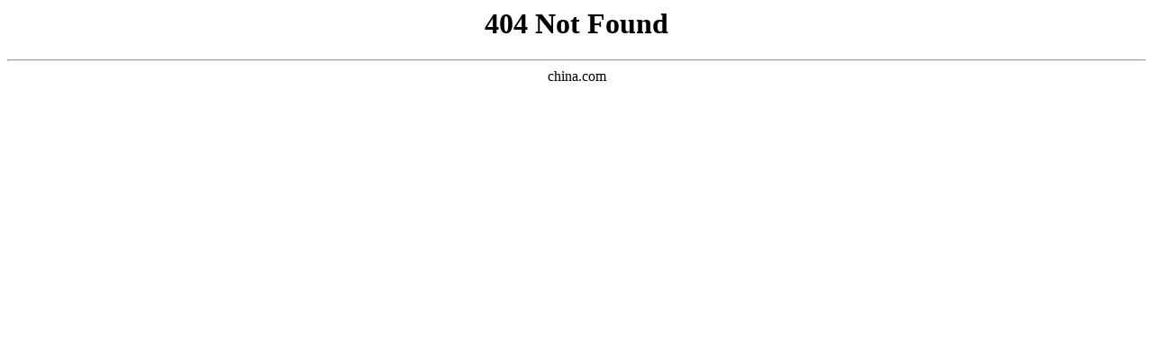

--- FILE ---
content_type: text/html
request_url: http://jx.39yst.com/
body_size: 142
content:
<html>
<head><title>404 Not Found</title></head>
<body>
<center><h1>404 Not Found</h1></center>
<hr><center>china.com</center>
</body>
</html>